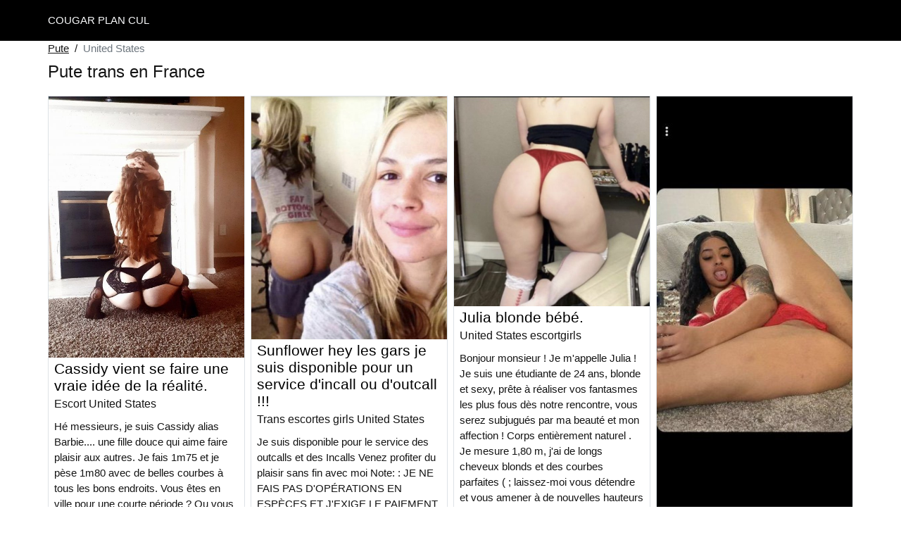

--- FILE ---
content_type: text/html; charset=UTF-8
request_url: https://www.cougarplancul.com/us/pute-trans
body_size: 8330
content:
<!doctype html>
<html lang="fr">
<head>
    <meta charset="utf-8">
    <meta name="viewport" content="width=device-width, initial-scale=1, shrink-to-fit=no">
    <link rel="stylesheet" href="/css/bootstrap.min.css" >
    <link rel="apple-touch-icon" sizes="180x180" href="/apple-touch-icon.png">
    <link rel="icon" type="image/png" sizes="32x32" href="/favicon-32x32.png">
    <link rel="icon" type="image/png" sizes="16x16" href="/favicon-16x16.png">
    <link rel="manifest" href="/site.webmanifest">
    <meta name="msapplication-TileColor" content="#000000">
    <meta name="theme-color" content="#ffffff">
		<title>Pute trans United States, escortgirl | Cougar Plan Cul</title>
	<meta name="description" content="Putes aux Etas-Unis, trans escortgirls, escort, trans prostituées aux Etas-Unis, escorte girl, escortes aux Etas-Unis, trans ⭐ escortes girls." />
	<link rel="canonical" href="https://www.cougarplancul.com/us/pute-trans" />
	<style>
body{background-color:#FFFFFF;color: #141414;font-size: 15px;padding-bottom: 50px;padding-top: 50px;}
a, a:hover{color: #141414;}

header{
	line-height: 50px;position: fixed;top: 0;width: 100%;z-index: 1;background-color: #000000;
}
header a{text-transform: uppercase;}

h1{font-size:1.5rem;width: 100%;}
h2{font-size:1.4rem;width: 100%;}
h3{font-size:1.3rem;width: 100%;}
h4{font-size:1rem;width: 100%;}

.sedanur{color: #000000;}
a.sedanur:hover{color: #000000;}
.sandia{background-color: rgba(0,0,0 ,.10);}
.kristell{background-color: rgba(0,0,0 ,.60);}

.maeliz{display: block;white-space: nowrap;text-overflow: ellipsis;overflow: hidden;}

.natsumi{position: absolute;left: 0px;top: 0px;background: #000000;padding:4px;color: #fff;font-size:15px;}
.natsumi::before{content:"En ligne";}

.list-unstyled a, .list-unstyled a:hover{color: #333333;}

.container-fluid{width: 90%}

.card-columns{column-count: 1;column-gap: 0.5rem;}
.card-columns .border{width: 100%}

@media (min-width: 576px){
    .card-columns{column-count: 2;}
}
@media (min-width: 768px){
    .card-columns{column-count: 2;}
}
@media (min-width: 990px){
    .card-columns{column-count: 3;}
}
@media (min-width: 1200px){
    .card-columns{column-count: 4;}
}

.lazy{min-height: 100px;}

.mathusha object, .mathusha img{width: 100%;height: 33vh;}

.list-unstyled{column-count: 4;column-width: 150px;line-height: 18px;}

.breadcrumb{background-color: transparent;padding: 10px 0;margin: 0;}
.breadcrumb a{text-decoration: underline;}
.breadcrumb-item+.breadcrumb-item::before{color: #141414;}

@media (max-width: 767px){
    .list-unstyled{line-height:24px;}
}

#overlay {
  position: fixed;
  display: none;
  width: 100%;
  height: 100%;
  top: 0;
  left: 0;
  right: 0;
  bottom: 0;
  background-color: rgba(0,0,0,0.9);
  z-index: 2;
  padding: 20px;
}

#overlay div{
	padding: 20px;margin: 80px auto 0 auto;max-width: 750px;background-color: #000;color: #FFF;box-shadow: 0 0 40px 5px rgba(255,255,255,.15);
}

#overlay a{
	padding: 15px;display: block;margin: 30px auto;text-align: center;color: #fff;text-decoration: none;background-color: #333333;font-size: 18px;
}
#overlay h3{
	text-align:center;font-size: 1.8rem;margin: 1.5rem 0 1rem;font-weight: 700;color: #fff;
}

@media (max-width: 767px){
    .list-unstyled{line-height:24px;}
}

</style>	</head>
<body id="body" >

	<header>
    	<div class="container-fluid" >
    		<div class="row" >
    			<div class="col p-1"><a href="https://www.cougarplancul.com" class="text-light" >COUGAR PLAN CUL</a></div>
    		</div>
    	</div>
	</header>

		<div class="container-fluid"  >
	
    	<div class="row">
    		<div class="col p-1">
    			<ol class="breadcrumb py-1">
    				<li class="breadcrumb-item"><a href="https://www.cougarplancul.com">Pute</a></li>
    				<li class="breadcrumb-item active">United States</li>
    			</ol>
        	    <h1 class="py-1" >Pute trans en France</h1>
        	</div>
        </div>
        
    	<div class="row">
            <div class="card-columns p-1">
            						<div class="d-inline-block border mb-2 position-relative">
	<a class="sedanur" rel="nofollow" target="_blank" href="https://www.cougarplancul.com/register">
    	<img class="w-100 lazy"
    		alt="Escort United States"
    		data-src="//cdn.cougarplancul.com/P5fzcyuJFT.jpg"
    		src="[data-uri]">
    </a>
	<h3 class="my-1 mt-0 px-2">
		<a class="sedanur" rel="nofollow" target="_blank" href="https://www.cougarplancul.com/register">Cassidy vient se faire une vraie idée de la réalité.</a>
	</h3>
	<h4 class="px-2 m-0">
		Escort United States
	</h4>
	<p class="mt-1 mb-0  p-2">
		Hé messieurs, je suis Cassidy alias Barbie.... une fille douce qui aime faire plaisir aux autres. Je fais 1m75 et je pèse 1m80 avec de belles courbes à tous les bons endroits. Vous êtes en ville pour une courte période ? Ou vous cherchez une fille normale, alors vous avez trouvé votre bonheur et j'ai hâte de vous rencontrer et de passer du bon temps avec vous. Si vous cherchez quelqu'un qui est sexy, amical, amusant et terre à terre... ? Alors votre recherche s'arrête ici... !!! Vous n'êtes qu'à quelques pas du moment de votre vie. Appelez/ envoyez un SMS maintenant pour fixer un rendez-vous. Je vous promets que mes photos sont 100% réelles et que vous en valez la peine. 
			</p>
	</div>            						<div class="d-inline-block border mb-2 position-relative">
	<a class="sedanur" rel="nofollow" target="_blank" href="https://www.cougarplancul.com/register">
    	<img class="w-100 lazy"
    		alt="Trans escort girls United States"
    		data-src="//cdn.cougarplancul.com/tUvNHt2eZ8.jpg"
    		src="[data-uri]">
    </a>
	<h3 class="my-1 mt-0 px-2">
		<a class="sedanur" rel="nofollow" target="_blank" href="https://www.cougarplancul.com/register">Ginnytinafang bonheur .</a>
	</h3>
	<h4 class="px-2 m-0">
		Trans escort girls United States
	</h4>
	<p class="mt-1 mb-0  p-2">
		Je m'appelle Tina. Bonne fille asiatique et super gentille. Spécial NURU. Je suis indépendante Pic sont 100% réels. J'aime aussi aider les gens.  Je vais prendre soin de vous et vous faire sentir très à l'aise sans jamais vous presser. J'ai hâte d'avoir de vos nouvelles :)
			</p>
		<div class="natsumi"></div>
	</div>            						<div class="d-inline-block border mb-2 position-relative">
	<a class="sedanur" rel="nofollow" target="_blank" href="https://www.cougarplancul.com/register">
    	<img class="w-100 lazy"
    		alt="United States trans escortes girl"
    		data-src="//cdn.cougarplancul.com/0NyqqhY5xD.jpg"
    		src="[data-uri]">
    </a>
	<h3 class="my-1 mt-0 px-2">
		<a class="sedanur" rel="nofollow" target="_blank" href="https://www.cougarplancul.com/register">Francesca blonde aux jambes. Honnête. United States, le 26 octobre 29 ! pas de texte.</a>
	</h3>
	<h4 class="px-2 m-0">
		United States trans escortes girl
	</h4>
	<p class="mt-1 mb-0  p-2">
		  JE SUIS UN COMPAGNON RÉPUTÉ, HONNÊTE ET J'AI UNE POLITIQUE DE TOLÉRANCE ZÉRO POUR LES BS...DRAMES OU FRAUDES DE TOUTES SORTES !
			</p>
		<div class="natsumi"></div>
	</div>            						<div class="d-inline-block border mb-2 position-relative">
	<a class="sedanur" rel="nofollow" target="_blank" href="https://www.cougarplancul.com/register">
    	<img class="w-100 lazy"
    		alt="Putes United States"
    		data-src="//cdn.cougarplancul.com/yQKhrMUoYy.jpg"
    		src="[data-uri]">
    </a>
	<h3 class="my-1 mt-0 px-2">
		<a class="sedanur" rel="nofollow" target="_blank" href="https://www.cougarplancul.com/register">Kate bonjour, je suis nouvelle ici, sexy et charmante.</a>
	</h3>
	<h4 class="px-2 m-0">
		Putes United States
	</h4>
	<p class="mt-1 mb-0  p-2">
		Je suis Williams Kate, j'ai fini mon bain, chérie. Je ne porte qu'une serviette et je suis encore trempé... J'aimerais que tu sois là." 
			</p>
		<div class="natsumi"></div>
	</div>            						<div class="d-inline-block border mb-2 position-relative">
	<a class="sedanur" rel="nofollow" target="_blank" href="https://www.cougarplancul.com/register">
    	<img class="w-100 lazy"
    		alt="Trans United States trans putes"
    		data-src="//cdn.cougarplancul.com/J8JehD0NTh.jpg"
    		src="[data-uri]">
    </a>
	<h3 class="my-1 mt-0 px-2">
		<a class="sedanur" rel="nofollow" target="_blank" href="https://www.cougarplancul.com/register">Kendra descend pour baiser.</a>
	</h3>
	<h4 class="px-2 m-0">
		Trans United States trans putes
	</h4>
	<p class="mt-1 mb-0  p-2">
		Je suis disponible pour tous les services d'aide à la connexion, qu'il s'agisse de services d'incall ou de services hors ligne, tels que le sexe anal, le sexe oral, la pipe, etc.
			</p>
		<div class="natsumi"></div>
	</div>            						<div class="d-inline-block border mb-2 position-relative">
	<a class="sedanur" rel="nofollow" target="_blank" href="https://www.cougarplancul.com/register">
    	<img class="w-100 lazy"
    		alt="Putes United States"
    		data-src="//cdn.cougarplancul.com/v14PHEIKMi.jpg"
    		src="[data-uri]">
    </a>
	<h3 class="my-1 mt-0 px-2">
		<a class="sedanur" rel="nofollow" target="_blank" href="https://www.cougarplancul.com/register">Angela yong belle fille asiatique.</a>
	</h3>
	<h4 class="px-2 m-0">
		Putes United States
	</h4>
	<p class="mt-1 mb-0  p-2">
		Bonjour, je m'appelle Angela, j'ai 22 ans, je suis étudiante et j'étudie ici, je fais des massages à temps partiel, je suis très flexible et je me concentre sur la satisfaction mutuelle, j'ai très chaud et je suis en forme, le plaisir et la satisfaction sexuelle sont garantis et je vous offre des séances de Nuru et de Tantra.
			</p>
	</div>            						<div class="d-inline-block border mb-2 position-relative">
	<a class="sedanur" rel="nofollow" target="_blank" href="https://www.cougarplancul.com/register">
    	<img class="w-100 lazy"
    		alt="Escortgirl United States"
    		data-src="//cdn.cougarplancul.com/FZLPAaQ4YB.jpg"
    		src="[data-uri]">
    </a>
	<h3 class="my-1 mt-0 px-2">
		<a class="sedanur" rel="nofollow" target="_blank" href="https://www.cougarplancul.com/register">Johanne, je suis disponible pour baiser.</a>
	</h3>
	<h4 class="px-2 m-0">
		Escortgirl United States
	</h4>
	<p class="mt-1 mb-0  p-2">
		Mon corps Laissez-moi transformer vos rêves en réalité. Hé messieurs, oui c'est moi, sincèrement, et aujourd'hui je fais des appels, des incalls et je suis disponible toute la nuit pour les hommes généreux qui cherchent à s'amuser. Le manque de respect ne sera pas toléré ! !! Envoyez-moi un SMS maintenant et jouons, et soyez méchants, je suis le meilleur dans ce que je fais et je suis un fournisseur très exclusif et discret, je vous ferai vivre une expérience que vous n'avez jamais eue auparavant. Vous pouvez compter sur moi
			</p>
	</div>            						<div class="d-inline-block border mb-2 position-relative">
	<a class="sedanur" rel="nofollow" target="_blank" href="https://www.cougarplancul.com/register">
    	<img class="w-100 lazy"
    		alt="United States prostituée"
    		data-src="//cdn.cougarplancul.com/kruD6Rpo0z.jpg"
    		src="[data-uri]">
    </a>
	<h3 class="my-1 mt-0 px-2">
		<a class="sedanur" rel="nofollow" target="_blank" href="https://www.cougarplancul.com/register">Juicedbae hey baby !</a>
	</h3>
	<h4 class="px-2 m-0">
		United States prostituée
	</h4>
	<p class="mt-1 mb-0  p-2">
		Hé, bébé. Je suis un grand verre de miel épais. Je suis un compagnon haut de gamme pour t'accueillir. Mon moi doux, épais et beau aimerait s'amuser ; tu apprécieras ma présence !
			</p>
	</div>            						<div class="d-inline-block border mb-2 position-relative">
	<a class="sedanur" rel="nofollow" target="_blank" href="https://www.cougarplancul.com/register">
    	<img class="w-100 lazy"
    		alt="Trans escortes girls United States"
    		data-src="//cdn.cougarplancul.com/WOoElTfNxe.jpg"
    		src="[data-uri]">
    </a>
	<h3 class="my-1 mt-0 px-2">
		<a class="sedanur" rel="nofollow" target="_blank" href="https://www.cougarplancul.com/register">Sunflower hey les gars je suis disponible pour un service d&#039;incall ou d&#039;outcall !!!</a>
	</h3>
	<h4 class="px-2 m-0">
		Trans escortes girls United States
	</h4>
	<p class="mt-1 mb-0  p-2">
		Je suis disponible pour le service des outcalls et des Incalls Venez profiter du plaisir sans fin avec moi 
Note: : JE NE FAIS PAS D'OPÉRATIONS EN ESPÈCES ET J'EXIGE LE PAIEMENT D'UN DÉPÔT 
			</p>
	</div>            						<div class="d-inline-block border mb-2 position-relative">
	<a class="sedanur" rel="nofollow" target="_blank" href="https://www.cougarplancul.com/register">
    	<img class="w-100 lazy"
    		alt="United States trans escort girls"
    		data-src="//cdn.cougarplancul.com/wRzAalFESx.jpg"
    		src="[data-uri]">
    </a>
	<h3 class="my-1 mt-0 px-2">
		<a class="sedanur" rel="nofollow" target="_blank" href="https://www.cougarplancul.com/register">je reçois ou me déplace.</a>
	</h3>
	<h4 class="px-2 m-0">
		United States trans escort girls
	</h4>
	<p class="mt-1 mb-0  p-2">
		Salut les gars, je suis disponible pour le service d'incall et d'incalls, 100% service, vous allez m'apprécier et en redemander
			</p>
		<div class="natsumi"></div>
	</div>            						<div class="d-inline-block border mb-2 position-relative">
	<a class="sedanur" rel="nofollow" target="_blank" href="https://www.cougarplancul.com/register">
    	<img class="w-100 lazy"
    		alt="United States trans escorte girl"
    		data-src="//cdn.cougarplancul.com/3uUPG7gIN2.jpg"
    		src="[data-uri]">
    </a>
	<h3 class="my-1 mt-0 px-2">
		<a class="sedanur" rel="nofollow" target="_blank" href="https://www.cougarplancul.com/register">Bella big booty blondie .</a>
	</h3>
	<h4 class="px-2 m-0">
		United States trans escorte girl
	</h4>
	<p class="mt-1 mb-0  p-2">
		Cummm fais-toi sucer l'âme et laisse-moi réaliser tous tes fantasmes. Tu vas adorer ma peau douce et mon gros cul. 
			</p>
		<div class="natsumi"></div>
	</div>            						<div class="d-inline-block border mb-2 position-relative">
	<a class="sedanur" rel="nofollow" target="_blank" href="https://www.cougarplancul.com/register">
    	<img class="w-100 lazy"
    		alt="Trans United States escorte"
    		data-src="//cdn.cougarplancul.com/BeX1CKFnHF.jpg"
    		src="[data-uri]">
    </a>
	<h3 class="my-1 mt-0 px-2">
		<a class="sedanur" rel="nofollow" target="_blank" href="https://www.cougarplancul.com/register">Naomi Annie, je suis disponible 24 heures sur 24, 7 jours sur 7, pour un service d&#039;incall ou d&#039;outcall.</a>
	</h3>
	<h4 class="px-2 m-0">
		Trans United States escorte
	</h4>
	<p class="mt-1 mb-0  p-2">
		Je suis Naomi Annie disponible pour l'incall ou l'outcall, je fais de l'anal, de la levrette, de la pipe en voiture et je suis prête à vous donner la meilleure satisfaction
			</p>
	</div>            						<div class="d-inline-block border mb-2 position-relative">
	<a class="sedanur" rel="nofollow" target="_blank" href="https://www.cougarplancul.com/register">
    	<img class="w-100 lazy"
    		alt="United States trans putes"
    		data-src="//cdn.cougarplancul.com/GaK43cWXu3.jpg"
    		src="[data-uri]">
    </a>
	<h3 class="my-1 mt-0 px-2">
		<a class="sedanur" rel="nofollow" target="_blank" href="https://www.cougarplancul.com/register">Marianne disponible pour les services d&#039;escorte.</a>
	</h3>
	<h4 class="px-2 m-0">
		United States trans putes
	</h4>
	<p class="mt-1 mb-0  p-2">
		Bonjour, je suis très disponible pour toutes sortes de services d'escorte à un prix abordable. dm pour les tarifs et le lieu seulement, pas de jeux du tout sur fun❤️❤️❤️
			</p>
		<div class="natsumi"></div>
	</div>            						<div class="d-inline-block border mb-2 position-relative">
	<a class="sedanur" rel="nofollow" target="_blank" href="https://www.cougarplancul.com/register">
    	<img class="w-100 lazy"
    		alt="United States escortes"
    		data-src="//cdn.cougarplancul.com/vdTfDbHpEx.jpg"
    		src="[data-uri]">
    </a>
	<h3 class="my-1 mt-0 px-2">
		<a class="sedanur" rel="nofollow" target="_blank" href="https://www.cougarplancul.com/register">Heatherly, je suis parfait pour les gentlemen chevronnés de la haute société !</a>
	</h3>
	<h4 class="px-2 m-0">
		United States escortes
	</h4>
	<p class="mt-1 mb-0  p-2">
		Bonjour les gars ! ...J'aime la restauration haut de gamme, articulée, professionnelle, propre et gentleman. Je vous propose un endroit magnifique, discret, propre et confortable, et vous me trouverez aussi belle à l'intérieur qu'à l'extérieur ! Appelez/envoyez un SMS à tout moment !  
			</p>
	</div>            						<div class="d-inline-block border mb-2 position-relative">
	<a class="sedanur" rel="nofollow" target="_blank" href="https://www.cougarplancul.com/register">
    	<img class="w-100 lazy"
    		alt="Escort girls United States"
    		data-src="//cdn.cougarplancul.com/PCwSf77hPb.jpg"
    		src="[data-uri]">
    </a>
	<h3 class="my-1 mt-0 px-2">
		<a class="sedanur" rel="nofollow" target="_blank" href="https://www.cougarplancul.com/register">Christina, mignonne et incurvée, est la garantie d&#039;un bon moment.</a>
	</h3>
	<h4 class="px-2 m-0">
		Escort girls United States
	</h4>
	<p class="mt-1 mb-0  p-2">
		Si vous êtes à la recherche d'une expérience étonnante et inoubliable, vous êtes au bon endroit : ...... Christina 31 ans, grande et ronde avec un visage de goergouse. J'aime absolument ce que je fais, c'est comme ça que je sais que vous le ferez. J'ai une personnalité très pétillante et terre-à-terre qui, je dirais, est plutôt irrésistible ! J'ai hâte de vous parler.
			</p>
	</div>            						<div class="d-inline-block border mb-2 position-relative">
	<a class="sedanur" rel="nofollow" target="_blank" href="https://www.cougarplancul.com/register">
    	<img class="w-100 lazy"
    		alt="Trans United States trans escorts girl"
    		data-src="//cdn.cougarplancul.com/KW1Sv0FxZ8.jpg"
    		src="[data-uri]">
    </a>
	<h3 class="my-1 mt-0 px-2">
		<a class="sedanur" rel="nofollow" target="_blank" href="https://www.cougarplancul.com/register">United States incall,outcall,2some 6 9 , bbj fwb, licking , fisting.</a>
	</h3>
	<h4 class="px-2 m-0">
		Trans United States trans escorts girl
	</h4>
	<p class="mt-1 mb-0  p-2">
		Je suis disponible pour tous les ***hook up, je suis une fille si gentille et sexy, pls ne dm si vous n'êtes pas prêt pour faire l'amour. Mes prix sont abordables, il suffit de m'envoyer un SMS sur mon portable. J'offre une pipe, Dugy est autorisé à faire une pipe si vous êtes prêt. 
			</p>
	</div>            						<div class="d-inline-block border mb-2 position-relative">
	<a class="sedanur" rel="nofollow" target="_blank" href="https://www.cougarplancul.com/register">
    	<img class="w-100 lazy"
    		alt="United States escortgirls"
    		data-src="//cdn.cougarplancul.com/PBw0KVTspy.jpg"
    		src="[data-uri]">
    </a>
	<h3 class="my-1 mt-0 px-2">
		<a class="sedanur" rel="nofollow" target="_blank" href="https://www.cougarplancul.com/register">Julia blonde bébé.</a>
	</h3>
	<h4 class="px-2 m-0">
		United States escortgirls
	</h4>
	<p class="mt-1 mb-0  p-2">
		Bonjour monsieur ! Je m'appelle Julia ! Je suis une étudiante de 24 ans, blonde et sexy, prête à réaliser vos fantasmes les plus fous dès notre rencontre, vous serez subjugués par ma beauté et mon affection ! Corps entièrement naturel . Je mesure 1,80 m, j'ai de longs cheveux blonds et des courbes parfaites ( ; laissez-moi vous détendre et vous amener à de nouvelles hauteurs et sensations GFE babe. Appel privé dans les lacs de la plage de West Palm Bear Palm Beach, appel disponible selon l'endroit 
			</p>
	</div>            						<div class="d-inline-block border mb-2 position-relative">
	<a class="sedanur" rel="nofollow" target="_blank" href="https://www.cougarplancul.com/register">
    	<img class="w-100 lazy"
    		alt="Trans escorts girl United States"
    		data-src="//cdn.cougarplancul.com/LrkxFshj2v.jpg"
    		src="[data-uri]">
    </a>
	<h3 class="my-1 mt-0 px-2">
		<a class="sedanur" rel="nofollow" target="_blank" href="https://www.cougarplancul.com/register">Harley, pimentons les choses.</a>
	</h3>
	<h4 class="px-2 m-0">
		Trans escorts girl United States
	</h4>
	<p class="mt-1 mb-0  p-2">
		Faisons une pause dans votre style de vie habituel et offrez-vous le meilleur moment de votre vie. Je m'appelle Ms Harley et je vous assure que je suis quelques crans au-dessus du reste du SMS ou appelez-moi maintenant
			</p>
	</div>            						<div class="d-inline-block border mb-2 position-relative">
	<a class="sedanur" rel="nofollow" target="_blank" href="https://www.cougarplancul.com/register">
    	<img class="w-100 lazy"
    		alt="United States prostituée"
    		data-src="//cdn.cougarplancul.com/bnHrg4auIM.jpg"
    		src="[data-uri]">
    </a>
	<h3 class="my-1 mt-0 px-2">
		<a class="sedanur" rel="nofollow" target="_blank" href="https://www.cougarplancul.com/register">Cole alexis yeux bleus, peau claire, cuisses épaisses.</a>
	</h3>
	<h4 class="px-2 m-0">
		United States prostituée
	</h4>
	<p class="mt-1 mb-0  p-2">
		Salut les gars, c'est Alexis, je suis 100% réel, vous pouvez m'ajouter sur Snapchat @colealexis1. Je suis fière de mes services et je vous promets que vous allez adorer l'expérience. Le temps passé ensemble vous donnera envie de plus :) nos sessions ne sont jamais précipitées et tout tourne autour de vous. Je suis un plaisir à converser avec vous, et un sentiment beaucoup plus agréable... ;) Je laisse libre cours à votre imagination. Appelez ou envoyez un SMS ! Je suis disponible à mon emplacement.
			</p>
		<div class="natsumi"></div>
	</div>            						<div class="d-inline-block border mb-2 position-relative">
	<a class="sedanur" rel="nofollow" target="_blank" href="https://www.cougarplancul.com/register">
    	<img class="w-100 lazy"
    		alt="United States escortes girls"
    		data-src="//cdn.cougarplancul.com/Dx19F9fLEX.jpg"
    		src="[data-uri]">
    </a>
	<h3 class="my-1 mt-0 px-2">
		<a class="sedanur" rel="nofollow" target="_blank" href="https://www.cougarplancul.com/register">Charmant lauren prêt à jouer.</a>
	</h3>
	<h4 class="px-2 m-0">
		United States escortes girls
	</h4>
	<p class="mt-1 mb-0  p-2">
		Je suis une femme sexy avec assez de passion pour répondre à vos besoins !!!
Je suis authentique, et extrêmement DISCRET.: :
Je peux vous offrir un moment merveilleux.. ! !!
Je suis tout simplement magnifique et je donne le meilleur... ! !!
Oui, je suis le "VRAI DEAL"
SeXy & SweeT lil HoTTie*
100% de vraies photos ...
Une bonne hygiène est indispensable 
Appel ou appel 

_lauren_luv
			</p>
		<div class="natsumi"></div>
	</div>            						<div class="d-inline-block border mb-2 position-relative">
	<a class="sedanur" rel="nofollow" target="_blank" href="https://www.cougarplancul.com/register">
    	<img class="w-100 lazy"
    		alt="Trans United States trans prostituée"
    		data-src="//cdn.cougarplancul.com/wFP576nB2m.jpg"
    		src="[data-uri]">
    </a>
	<h3 class="my-1 mt-0 px-2">
		<a class="sedanur" rel="nofollow" target="_blank" href="https://www.cougarplancul.com/register">Katha sexy disponible pour tous les styles de sexe...i vous satisfera et vous fera sentir c.</a>
	</h3>
	<h4 class="px-2 m-0">
		Trans United States trans prostituée
	</h4>
	<p class="mt-1 mb-0  p-2">
		Je suis Katha... Je vais te faire la peau jusqu'à ce que tu me supplies d'arrêter... Je suis une femme sexy qui a hâte d'avoir ta bite dans ma chatte serrée... Envoie-moi un SMS pour que je t'appelle ou que je te dénonce
			</p>
	</div>            						<div class="d-inline-block border mb-2 position-relative">
	<a class="sedanur" rel="nofollow" target="_blank" href="https://www.cougarplancul.com/register">
    	<img class="w-100 lazy"
    		alt="Trans escort girl United States"
    		data-src="//cdn.cougarplancul.com/MXsV5ziynl.jpg"
    		src="[data-uri]">
    </a>
	<h3 class="my-1 mt-0 px-2">
		<a class="sedanur" rel="nofollow" target="_blank" href="https://www.cougarplancul.com/register">Une blonde suédoise vient ici pour se faire dorloter et s&#039;amuser.</a>
	</h3>
	<h4 class="px-2 m-0">
		Trans escort girl United States
	</h4>
	<p class="mt-1 mb-0  p-2">
		Bonjour, je suis disponible pour des appels dans le nord de United States/275/Gandy, près des ponts et de l'aéroport de Tampa, dans un appartement propre, sûr et privé, avec un parking à l'extérieur, de 9h à 18h en semaine.
			</p>
		<div class="natsumi"></div>
	</div>            						<div class="d-inline-block border mb-2 position-relative">
	<a class="sedanur" rel="nofollow" target="_blank" href="https://www.cougarplancul.com/register">
    	<img class="w-100 lazy"
    		alt="Trans United States trans escorte girls"
    		data-src="//cdn.cougarplancul.com/AfbFTqj2YM.jpg"
    		src="[data-uri]">
    </a>
	<h3 class="my-1 mt-0 px-2">
		<a class="sedanur" rel="nofollow" target="_blank" href="https://www.cougarplancul.com/register">La blonde sexy et classe de United States !!!!</a>
	</h3>
	<h4 class="px-2 m-0">
		Trans United States trans escorte girls
	</h4>
	<p class="mt-1 mb-0  p-2">
		Passez un bon moment avec cette blonde sexy ! Le temps que vous passerez avec moi sera merveilleux. Appelez-moi maintenant pour passer un bon moment ! Espèces ou cartes de crédit, Venmo, PayPal, Zelle et l'application Cash sont acceptées.  Appelez-moi au
			</p>
	</div>            						<div class="d-inline-block border mb-2 position-relative">
	<a class="sedanur" rel="nofollow" target="_blank" href="https://www.cougarplancul.com/register">
    	<img class="w-100 lazy"
    		alt="Escorte United States"
    		data-src="//cdn.cougarplancul.com/mmgZyUWShC.jpg"
    		src="[data-uri]">
    </a>
	<h3 class="my-1 mt-0 px-2">
		<a class="sedanur" rel="nofollow" target="_blank" href="https://www.cougarplancul.com/register">Risquez votre évasion exotique.</a>
	</h3>
	<h4 class="px-2 m-0">
		Escorte United States
	</h4>
	<p class="mt-1 mb-0  p-2">
		Jolie Rissa, extrêmement douée pour la direction, je vais certainement vous faire revenir pour en avoir plus, j'adore les habitués et les gentlemen haut de gamme ! Je fais 1m75 et je pèse 1m80 de beauté mixte 
			</p>
	</div>            						<div class="d-inline-block border mb-2 position-relative">
	<a class="sedanur" rel="nofollow" target="_blank" href="https://www.cougarplancul.com/register">
    	<img class="w-100 lazy"
    		alt="Prostituée United States"
    		data-src="//cdn.cougarplancul.com/3oGds6f4fx.jpg"
    		src="[data-uri]">
    </a>
	<h3 class="my-1 mt-0 px-2">
		<a class="sedanur" rel="nofollow" target="_blank" href="https://www.cougarplancul.com/register">Le Brésil chaud à United States le Brésilien le meilleur .</a>
	</h3>
	<h4 class="px-2 m-0">
		Prostituée United States
	</h4>
	<p class="mt-1 mb-0  p-2">
		 Des femmes brésiliennes prêtes à réaliser tous vos souhaits : nos photos sont 100% réelles.  ♀️
satisfaction garantie ❤️
			</p>
		<div class="natsumi"></div>
	</div>            						<div class="d-inline-block border mb-2 position-relative">
	<a class="sedanur" rel="nofollow" target="_blank" href="https://www.cougarplancul.com/register">
    	<img class="w-100 lazy"
    		alt="United States trans prostituée"
    		data-src="//cdn.cougarplancul.com/KxH4wR4VVG.jpg"
    		src="[data-uri]">
    </a>
	<h3 class="my-1 mt-0 px-2">
		<a class="sedanur" rel="nofollow" target="_blank" href="https://www.cougarplancul.com/register">Melanie sweet petite.</a>
	</h3>
	<h4 class="px-2 m-0">
		United States trans prostituée
	</h4>
	<p class="mt-1 mb-0  p-2">
		Je m'appelle Mélanie, je suis mignonne, douce et petite et prête à pimenter votre soirée avec mes mains douces et mon petit corps tonique, prêt à vous mettre à l'aise. Si vous êtes prête pour une soirée stimulante, envoyez-moi un SMS ou appelez-moi.
			</p>
	</div>            						<div class="d-inline-block border mb-2 position-relative">
	<a class="sedanur" rel="nofollow" target="_blank" href="https://www.cougarplancul.com/register">
    	<img class="w-100 lazy"
    		alt="Trans United States escorte girls"
    		data-src="//cdn.cougarplancul.com/D1OKSYJSK5.jpg"
    		src="[data-uri]">
    </a>
	<h3 class="my-1 mt-0 px-2">
		<a class="sedanur" rel="nofollow" target="_blank" href="https://www.cougarplancul.com/register">Chanel sweet withjμ lips mind bl ng lips toe curling tr.</a>
	</h3>
	<h4 class="px-2 m-0">
		Trans United States escorte girls
	</h4>
	<p class="mt-1 mb-0  p-2">
		Tous les 3 trous Service non précipité et drame gratuit Plus qu'un joli visage Une petite friandise vous fera tomber des nues [[NE PAS MANQUER D'INCALLS !]] ❤ SATISFACTION est toujours GARANTIE ✅❗real !!! . Im Feeling Reallyy Naughty Cüm GET GET LOST IN MY world OF Pleasurable fun❇Safe & Clean ❇No drama.
			</p>
	</div>            						<div class="d-inline-block border mb-2 position-relative">
	<a class="sedanur" rel="nofollow" target="_blank" href="https://www.cougarplancul.com/register">
    	<img class="w-100 lazy"
    		alt="Escorte United States"
    		data-src="//cdn.cougarplancul.com/BhnE4YYC02.jpg"
    		src="[data-uri]">
    </a>
	<h3 class="my-1 mt-0 px-2">
		<a class="sedanur" rel="nofollow" target="_blank" href="https://www.cougarplancul.com/register">Bella 60 se fait remarquer dès que vous êtes prêt pour un compagnon haut de gamme.</a>
	</h3>
	<h4 class="px-2 m-0">
		Escorte United States
	</h4>
	<p class="mt-1 mb-0  p-2">
		Grosse poitrine, taille fine, grosse poitrine. Compagnon féminin haut de gamme toujours classe et habillé pour impressionner. Haute classe, bien soignée, toujours propre et prête à répondre à votre appel.  S'il vous plaît, pas de SMS ! Toujours discret, pas de drame, qualité.et toutes mes photos ne sont pas photoshop pas de filtres !!! C'est 109% moi ! !! J'essaie de mettre à jour les photos. Appelez quand vous êtes prêt s'il vous plaît pas de SMS. soyez respectueux. Hablo español 
Pas d'Afro-Américain
			</p>
	</div>            						<div class="d-inline-block border mb-2 position-relative">
	<a class="sedanur" rel="nofollow" target="_blank" href="https://www.cougarplancul.com/register">
    	<img class="w-100 lazy"
    		alt="United States trans escortes"
    		data-src="//cdn.cougarplancul.com/RUcavBLUj2.jpg"
    		src="[data-uri]">
    </a>
	<h3 class="my-1 mt-0 px-2">
		<a class="sedanur" rel="nofollow" target="_blank" href="https://www.cougarplancul.com/register">sheyla solo outcall voy a ti.</a>
	</h3>
	<h4 class="px-2 m-0">
		United States trans escortes
	</h4>
	<p class="mt-1 mb-0  p-2">
		.  Chérie, je suis une triqueña cubaine très agréable, propre et soignée, je n'ai aucune limite, ma passion est de te connaître et de te sentir comme si tu cherchais une relaxation totale et aucun problème avec moi, tu auras ce que tu n'as pas à la maison, je suis bien éduquée et je suis une trankila, mon but est que tu passes un bon moment et que tu continues à venir me voir, tu ne regretteras pas de m'avoir appelée.
			</p>
	</div>            						<div class="d-inline-block border mb-2 position-relative">
	<a class="sedanur" rel="nofollow" target="_blank" href="https://www.cougarplancul.com/register">
    	<img class="w-100 lazy"
    		alt="Trans putes United States"
    		data-src="//cdn.cougarplancul.com/qcqtlTjQgp.jpg"
    		src="[data-uri]">
    </a>
	<h3 class="my-1 mt-0 px-2">
		<a class="sedanur" rel="nofollow" target="_blank" href="https://www.cougarplancul.com/register">Un lapin des neiges bien épais prêt à s&#039;amuser.</a>
	</h3>
	<h4 class="px-2 m-0">
		Trans putes United States
	</h4>
	<p class="mt-1 mb-0  p-2">
		Hey loves Im situé à United States. appelez pour une expérience inoubliable avec une pornstar super douce puis im votre fille j'aime vous faire plaisir et la gorge profonde est ma spécialité. im seulement situé dans la ville pour un temps limité donc ne manquez pas , APPELEZ OU CONTACTEZ MAINTENANT
			</p>
	</div>            	            </div>
    	</div>
    	
    	<div class="row">
    		<div class="col p-1">
    			<h2 class="py-2 m-0" >Escortgirl trans en France</h2>
            	<ul class="list-unstyled " >
                	            	</ul>
    		</div>
		</div>
		
	</div>
	
    <div id="overlay" ></div>

	<script src="/js/jquery-3.5.1.min.js"></script>
    <script src="/js/intersection-observer.js"></script>
    <script src="/js/lazyload.min.js"></script>
    <script>
    var lazyLoadInstance = new LazyLoad({
        elements_selector: ".lazy",
        threshold: 300,
    });

    $(document).on('click', '.card-columns a', function(e){
    	e.preventDefault();
    	
    	showOverlay();
    });
    
    $(document).on('click', '.show-phone', function(e){
    	e.preventDefault();
    	$(this).hide();
    	$('.phone').css('display', 'inline-block');
    	$('.phone')[0].click();
    });

    function showOverlay()
    {
    	$("#overlay").empty();
    	$.ajax({
    		url : '/overlay',
    		type : 'POST',
    		dataType : 'html',
    		success : function(html) {
    			$("#overlay").html(html);
    			$("#overlay").show();
    			$("body").css('overflow', 'hidden');
    		}
    	});
    }

    function aVisitor()
    {
    	$.post( "/a-visitor" );
    }

    $( document ).ready(function() {
    	aVisitor();
    });
    </script>
    
<script defer src="https://static.cloudflareinsights.com/beacon.min.js/vcd15cbe7772f49c399c6a5babf22c1241717689176015" integrity="sha512-ZpsOmlRQV6y907TI0dKBHq9Md29nnaEIPlkf84rnaERnq6zvWvPUqr2ft8M1aS28oN72PdrCzSjY4U6VaAw1EQ==" data-cf-beacon='{"version":"2024.11.0","token":"c0d5ebd7673f4e36a19a791ef522a891","r":1,"server_timing":{"name":{"cfCacheStatus":true,"cfEdge":true,"cfExtPri":true,"cfL4":true,"cfOrigin":true,"cfSpeedBrain":true},"location_startswith":null}}' crossorigin="anonymous"></script>
</body>
</html>